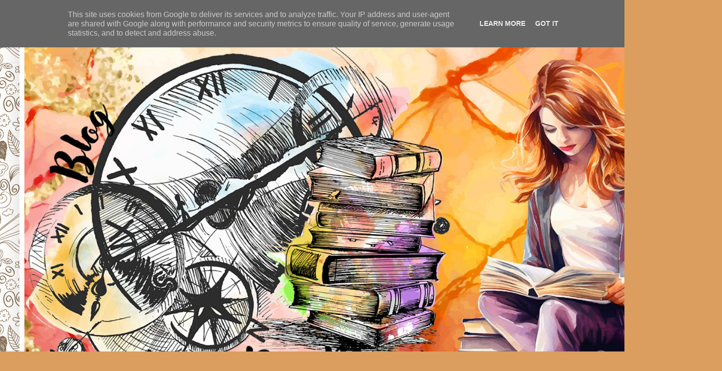

--- FILE ---
content_type: text/html; charset=UTF-8
request_url: https://www.leggoancoradieciminuti.it/b/stats?style=BLACK_TRANSPARENT&timeRange=ALL_TIME&token=APq4FmDwiv2QbG15-p4XlSnr_oFohahPqQbTccqTTCcocNM62WKFVzRcuYAs8W_wkJlAIKYcvX7eDcO2lKMXuvIucNc9AIb18w
body_size: 36
content:
{"total":369533,"sparklineOptions":{"backgroundColor":{"fillOpacity":0.1,"fill":"#000000"},"series":[{"areaOpacity":0.3,"color":"#202020"}]},"sparklineData":[[0,3],[1,4],[2,99],[3,3],[4,98],[5,99],[6,5],[7,96],[8,96],[9,32],[10,71],[11,16],[12,14],[13,11],[14,16],[15,3],[16,7],[17,7],[18,7],[19,5],[20,14],[21,25],[22,5],[23,36],[24,18],[25,17],[26,37],[27,18],[28,6],[29,41]],"nextTickMs":1800000}